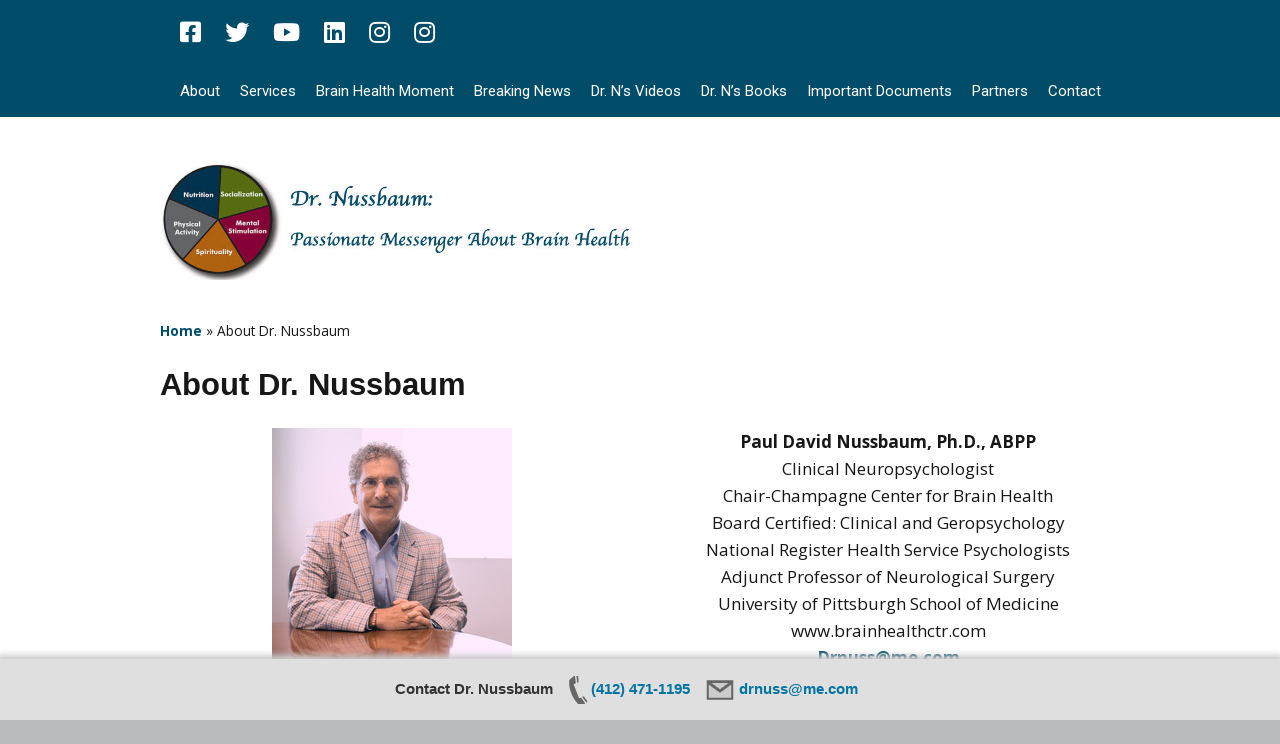

--- FILE ---
content_type: text/html; charset=UTF-8
request_url: https://brainhealthctr.com/about-2/
body_size: 11347
content:
<!DOCTYPE html>
<!--[if lte IE 9]><html class="no-js IE9 IE" lang="en-US"><![endif]-->
<!--[if gt IE 9]><!--><html class="no-js" lang="en-US"><!--<![endif]-->
	<head>
				<meta charset="UTF-8" />
	<meta name='robots' content='index, follow, max-image-preview:large, max-snippet:-1, max-video-preview:-1' />
	<style>img:is([sizes="auto" i], [sizes^="auto," i]) { contain-intrinsic-size: 3000px 1500px }</style>
				<link rel="dns-prefetch" href="//fonts.googleapis.com" />
			<script type="text/javascript">
			/* <![CDATA[ */
			document.documentElement.className = document.documentElement.className.replace(new RegExp('(^|\\s)no-js(\\s|$)'), '$1js$2');
			/* ]]> */
		</script>
	
	<!-- This site is optimized with the Yoast SEO plugin v26.7 - https://yoast.com/wordpress/plugins/seo/ -->
	<title>About Dr. Nussbaum -</title>
	<link rel="canonical" href="https://brainhealthctr.com/about-2/" />
	<meta property="og:locale" content="en_US" />
	<meta property="og:type" content="article" />
	<meta property="og:title" content="About Dr. Nussbaum -" />
	<meta property="og:description" content="About Dr. Nussbaum Paul David Nussbaum, Ph.D., ABPPClinical NeuropsychologistChair-Champagne Center for Brain HealthBoard Certified: Clinical and GeropsychologyNational Register Health Service PsychologistsAdjunct Professor of Neurological SurgeryUniversity of Pittsburgh School of Medicinewww.brainhealthctr.comDrnuss@me.com(412) 471-1195 Doctor Nussbaum is board-certified in Clinical Psychology and Geropsychology and has been recognized as a Fellow in Neuropsychology. He is a member of the &hellip;" />
	<meta property="og:url" content="https://brainhealthctr.com/about-2/" />
	<meta property="article:publisher" content="https://www.facebook.com/brainhealthlifestyle/" />
	<meta property="article:modified_time" content="2025-12-15T13:15:17+00:00" />
	<meta property="og:image" content="https://brainhealthctr.com/wp-content/uploads/2025/12/DSC00150-2.jpeg" />
	<meta property="og:image:width" content="240" />
	<meta property="og:image:height" content="242" />
	<meta property="og:image:type" content="image/jpeg" />
	<meta name="twitter:card" content="summary_large_image" />
	<meta name="twitter:site" content="@brainhealthlife" />
	<meta name="twitter:label1" content="Est. reading time" />
	<meta name="twitter:data1" content="4 minutes" />
	<script type="application/ld+json" class="yoast-schema-graph">{"@context":"https://schema.org","@graph":[{"@type":"WebPage","@id":"https://brainhealthctr.com/about-2/","url":"https://brainhealthctr.com/about-2/","name":"About Dr. Nussbaum -","isPartOf":{"@id":"https://brainhealthctr.com/#website"},"primaryImageOfPage":{"@id":"https://brainhealthctr.com/about-2/#primaryimage"},"image":{"@id":"https://brainhealthctr.com/about-2/#primaryimage"},"thumbnailUrl":"http://brainhealthctr.com/wp-content/uploads/2025/12/DSC00150-2.jpeg","datePublished":"2019-08-06T19:19:34+00:00","dateModified":"2025-12-15T13:15:17+00:00","breadcrumb":{"@id":"https://brainhealthctr.com/about-2/#breadcrumb"},"inLanguage":"en-US","potentialAction":[{"@type":"ReadAction","target":["https://brainhealthctr.com/about-2/"]}]},{"@type":"ImageObject","inLanguage":"en-US","@id":"https://brainhealthctr.com/about-2/#primaryimage","url":"https://brainhealthctr.com/wp-content/uploads/2025/12/DSC00150-2.jpeg","contentUrl":"https://brainhealthctr.com/wp-content/uploads/2025/12/DSC00150-2.jpeg","width":240,"height":242},{"@type":"BreadcrumbList","@id":"https://brainhealthctr.com/about-2/#breadcrumb","itemListElement":[{"@type":"ListItem","position":1,"name":"Home","item":"https://brainhealthctr.com/"},{"@type":"ListItem","position":2,"name":"About Dr. Nussbaum"}]},{"@type":"WebSite","@id":"https://brainhealthctr.com/#website","url":"https://brainhealthctr.com/","name":"Dr. Paul Nussbaum's Brain Health Lifestyle","description":"","publisher":{"@id":"https://brainhealthctr.com/#organization"},"potentialAction":[{"@type":"SearchAction","target":{"@type":"EntryPoint","urlTemplate":"https://brainhealthctr.com/?s={search_term_string}"},"query-input":{"@type":"PropertyValueSpecification","valueRequired":true,"valueName":"search_term_string"}}],"inLanguage":"en-US"},{"@type":"Organization","@id":"https://brainhealthctr.com/#organization","name":"Dr. Paul Nussbaum's Brain Health Lifestyle","url":"https://brainhealthctr.com/","logo":{"@type":"ImageObject","inLanguage":"en-US","@id":"https://brainhealthctr.com/#/schema/logo/image/","url":"https://secureservercdn.net/166.62.108.196/dkf.5d9.myftpupload.com/wp-content/uploads/2019/07/pie.jpg?time=1624377795","contentUrl":"https://secureservercdn.net/166.62.108.196/dkf.5d9.myftpupload.com/wp-content/uploads/2019/07/pie.jpg?time=1624377795","width":250,"height":250,"caption":"Dr. Paul Nussbaum's Brain Health Lifestyle"},"image":{"@id":"https://brainhealthctr.com/#/schema/logo/image/"},"sameAs":["https://www.facebook.com/brainhealthlifestyle/","https://x.com/brainhealthlife","https://www.instagram.com/brainhealthlifestyle/","https://www.linkedin.com/in/drpaulnussbaum","https://www.youtube.com/channel/UCYwV4AtbzRFwNh0w-YAtYEQ","https://en.wikipedia.org/wiki/Paul_Nussbaum"]}]}</script>
	<!-- / Yoast SEO plugin. -->


<link rel="alternate" type="application/rss+xml" title=" &raquo; Feed" href="https://brainhealthctr.com/feed/" />
<link rel="alternate" type="application/rss+xml" title=" &raquo; Comments Feed" href="https://brainhealthctr.com/comments/feed/" />
<script type="text/javascript">
/* <![CDATA[ */
window._wpemojiSettings = {"baseUrl":"https:\/\/s.w.org\/images\/core\/emoji\/16.0.1\/72x72\/","ext":".png","svgUrl":"https:\/\/s.w.org\/images\/core\/emoji\/16.0.1\/svg\/","svgExt":".svg","source":{"concatemoji":"https:\/\/brainhealthctr.com\/wp-includes\/js\/wp-emoji-release.min.js?ver=6.8.3"}};
/*! This file is auto-generated */
!function(s,n){var o,i,e;function c(e){try{var t={supportTests:e,timestamp:(new Date).valueOf()};sessionStorage.setItem(o,JSON.stringify(t))}catch(e){}}function p(e,t,n){e.clearRect(0,0,e.canvas.width,e.canvas.height),e.fillText(t,0,0);var t=new Uint32Array(e.getImageData(0,0,e.canvas.width,e.canvas.height).data),a=(e.clearRect(0,0,e.canvas.width,e.canvas.height),e.fillText(n,0,0),new Uint32Array(e.getImageData(0,0,e.canvas.width,e.canvas.height).data));return t.every(function(e,t){return e===a[t]})}function u(e,t){e.clearRect(0,0,e.canvas.width,e.canvas.height),e.fillText(t,0,0);for(var n=e.getImageData(16,16,1,1),a=0;a<n.data.length;a++)if(0!==n.data[a])return!1;return!0}function f(e,t,n,a){switch(t){case"flag":return n(e,"\ud83c\udff3\ufe0f\u200d\u26a7\ufe0f","\ud83c\udff3\ufe0f\u200b\u26a7\ufe0f")?!1:!n(e,"\ud83c\udde8\ud83c\uddf6","\ud83c\udde8\u200b\ud83c\uddf6")&&!n(e,"\ud83c\udff4\udb40\udc67\udb40\udc62\udb40\udc65\udb40\udc6e\udb40\udc67\udb40\udc7f","\ud83c\udff4\u200b\udb40\udc67\u200b\udb40\udc62\u200b\udb40\udc65\u200b\udb40\udc6e\u200b\udb40\udc67\u200b\udb40\udc7f");case"emoji":return!a(e,"\ud83e\udedf")}return!1}function g(e,t,n,a){var r="undefined"!=typeof WorkerGlobalScope&&self instanceof WorkerGlobalScope?new OffscreenCanvas(300,150):s.createElement("canvas"),o=r.getContext("2d",{willReadFrequently:!0}),i=(o.textBaseline="top",o.font="600 32px Arial",{});return e.forEach(function(e){i[e]=t(o,e,n,a)}),i}function t(e){var t=s.createElement("script");t.src=e,t.defer=!0,s.head.appendChild(t)}"undefined"!=typeof Promise&&(o="wpEmojiSettingsSupports",i=["flag","emoji"],n.supports={everything:!0,everythingExceptFlag:!0},e=new Promise(function(e){s.addEventListener("DOMContentLoaded",e,{once:!0})}),new Promise(function(t){var n=function(){try{var e=JSON.parse(sessionStorage.getItem(o));if("object"==typeof e&&"number"==typeof e.timestamp&&(new Date).valueOf()<e.timestamp+604800&&"object"==typeof e.supportTests)return e.supportTests}catch(e){}return null}();if(!n){if("undefined"!=typeof Worker&&"undefined"!=typeof OffscreenCanvas&&"undefined"!=typeof URL&&URL.createObjectURL&&"undefined"!=typeof Blob)try{var e="postMessage("+g.toString()+"("+[JSON.stringify(i),f.toString(),p.toString(),u.toString()].join(",")+"));",a=new Blob([e],{type:"text/javascript"}),r=new Worker(URL.createObjectURL(a),{name:"wpTestEmojiSupports"});return void(r.onmessage=function(e){c(n=e.data),r.terminate(),t(n)})}catch(e){}c(n=g(i,f,p,u))}t(n)}).then(function(e){for(var t in e)n.supports[t]=e[t],n.supports.everything=n.supports.everything&&n.supports[t],"flag"!==t&&(n.supports.everythingExceptFlag=n.supports.everythingExceptFlag&&n.supports[t]);n.supports.everythingExceptFlag=n.supports.everythingExceptFlag&&!n.supports.flag,n.DOMReady=!1,n.readyCallback=function(){n.DOMReady=!0}}).then(function(){return e}).then(function(){var e;n.supports.everything||(n.readyCallback(),(e=n.source||{}).concatemoji?t(e.concatemoji):e.wpemoji&&e.twemoji&&(t(e.twemoji),t(e.wpemoji)))}))}((window,document),window._wpemojiSettings);
/* ]]> */
</script>
<style id='wp-emoji-styles-inline-css' type='text/css'>

	img.wp-smiley, img.emoji {
		display: inline !important;
		border: none !important;
		box-shadow: none !important;
		height: 1em !important;
		width: 1em !important;
		margin: 0 0.07em !important;
		vertical-align: -0.1em !important;
		background: none !important;
		padding: 0 !important;
	}
</style>
<link rel='stylesheet' id='wp-block-library-css' href='https://brainhealthctr.com/wp-includes/css/dist/block-library/style.min.css?ver=6.8.3' type='text/css' media='all' />
<style id='classic-theme-styles-inline-css' type='text/css'>
/*! This file is auto-generated */
.wp-block-button__link{color:#fff;background-color:#32373c;border-radius:9999px;box-shadow:none;text-decoration:none;padding:calc(.667em + 2px) calc(1.333em + 2px);font-size:1.125em}.wp-block-file__button{background:#32373c;color:#fff;text-decoration:none}
</style>
<style id='document-gallery-document-gallery-block-style-inline-css' type='text/css'>
.document-gallery .document-icon{text-align:center}.document-gallery .document-icon img{border:none;margin:0 auto;max-width:100%;width:89px}.document-gallery .document-icon a{font-size:10px;line-height:12px}.document-gallery .document-icon{margin:5px 0 0}.document-gallery .document-icon .title{display:block;text-align:center}.dg-paginate-wrapper .paginate{text-align:center}.document-gallery .document-icon{box-sizing:border-box;display:inline-block;overflow:hidden;vertical-align:top;width:var(--dg-icon-width)}.document-gallery .document-icon-row{padding:0;text-align:left;width:100%}.document-gallery .descriptions.document-icon-row .document-icon{float:left;max-width:115px;padding:0 3px 0 0;width:auto}.document-gallery .descriptions.document-icon-row{margin-bottom:1em;text-align:inherit;vertical-align:middle}.document-gallery .descriptions.document-icon-row img{max-width:100%;width:65px}.document-gallery .descriptions.document-icon-row:after,.document-gallery .descriptions.document-icon-row:before{content:"";display:table}.document-gallery .descriptions.document-icon-row:after{clear:both}.document-gallery .descriptions.document-icon-row{zoom:1}

</style>
<style id='global-styles-inline-css' type='text/css'>
:root{--wp--preset--aspect-ratio--square: 1;--wp--preset--aspect-ratio--4-3: 4/3;--wp--preset--aspect-ratio--3-4: 3/4;--wp--preset--aspect-ratio--3-2: 3/2;--wp--preset--aspect-ratio--2-3: 2/3;--wp--preset--aspect-ratio--16-9: 16/9;--wp--preset--aspect-ratio--9-16: 9/16;--wp--preset--color--black: #000000;--wp--preset--color--cyan-bluish-gray: #abb8c3;--wp--preset--color--white: #ffffff;--wp--preset--color--pale-pink: #f78da7;--wp--preset--color--vivid-red: #cf2e2e;--wp--preset--color--luminous-vivid-orange: #ff6900;--wp--preset--color--luminous-vivid-amber: #fcb900;--wp--preset--color--light-green-cyan: #7bdcb5;--wp--preset--color--vivid-green-cyan: #00d084;--wp--preset--color--pale-cyan-blue: #8ed1fc;--wp--preset--color--vivid-cyan-blue: #0693e3;--wp--preset--color--vivid-purple: #9b51e0;--wp--preset--gradient--vivid-cyan-blue-to-vivid-purple: linear-gradient(135deg,rgba(6,147,227,1) 0%,rgb(155,81,224) 100%);--wp--preset--gradient--light-green-cyan-to-vivid-green-cyan: linear-gradient(135deg,rgb(122,220,180) 0%,rgb(0,208,130) 100%);--wp--preset--gradient--luminous-vivid-amber-to-luminous-vivid-orange: linear-gradient(135deg,rgba(252,185,0,1) 0%,rgba(255,105,0,1) 100%);--wp--preset--gradient--luminous-vivid-orange-to-vivid-red: linear-gradient(135deg,rgba(255,105,0,1) 0%,rgb(207,46,46) 100%);--wp--preset--gradient--very-light-gray-to-cyan-bluish-gray: linear-gradient(135deg,rgb(238,238,238) 0%,rgb(169,184,195) 100%);--wp--preset--gradient--cool-to-warm-spectrum: linear-gradient(135deg,rgb(74,234,220) 0%,rgb(151,120,209) 20%,rgb(207,42,186) 40%,rgb(238,44,130) 60%,rgb(251,105,98) 80%,rgb(254,248,76) 100%);--wp--preset--gradient--blush-light-purple: linear-gradient(135deg,rgb(255,206,236) 0%,rgb(152,150,240) 100%);--wp--preset--gradient--blush-bordeaux: linear-gradient(135deg,rgb(254,205,165) 0%,rgb(254,45,45) 50%,rgb(107,0,62) 100%);--wp--preset--gradient--luminous-dusk: linear-gradient(135deg,rgb(255,203,112) 0%,rgb(199,81,192) 50%,rgb(65,88,208) 100%);--wp--preset--gradient--pale-ocean: linear-gradient(135deg,rgb(255,245,203) 0%,rgb(182,227,212) 50%,rgb(51,167,181) 100%);--wp--preset--gradient--electric-grass: linear-gradient(135deg,rgb(202,248,128) 0%,rgb(113,206,126) 100%);--wp--preset--gradient--midnight: linear-gradient(135deg,rgb(2,3,129) 0%,rgb(40,116,252) 100%);--wp--preset--font-size--small: 13px;--wp--preset--font-size--medium: 20px;--wp--preset--font-size--large: 36px;--wp--preset--font-size--x-large: 42px;--wp--preset--spacing--20: 0.44rem;--wp--preset--spacing--30: 0.67rem;--wp--preset--spacing--40: 1rem;--wp--preset--spacing--50: 1.5rem;--wp--preset--spacing--60: 2.25rem;--wp--preset--spacing--70: 3.38rem;--wp--preset--spacing--80: 5.06rem;--wp--preset--shadow--natural: 6px 6px 9px rgba(0, 0, 0, 0.2);--wp--preset--shadow--deep: 12px 12px 50px rgba(0, 0, 0, 0.4);--wp--preset--shadow--sharp: 6px 6px 0px rgba(0, 0, 0, 0.2);--wp--preset--shadow--outlined: 6px 6px 0px -3px rgba(255, 255, 255, 1), 6px 6px rgba(0, 0, 0, 1);--wp--preset--shadow--crisp: 6px 6px 0px rgba(0, 0, 0, 1);}:where(.is-layout-flex){gap: 0.5em;}:where(.is-layout-grid){gap: 0.5em;}body .is-layout-flex{display: flex;}.is-layout-flex{flex-wrap: wrap;align-items: center;}.is-layout-flex > :is(*, div){margin: 0;}body .is-layout-grid{display: grid;}.is-layout-grid > :is(*, div){margin: 0;}:where(.wp-block-columns.is-layout-flex){gap: 2em;}:where(.wp-block-columns.is-layout-grid){gap: 2em;}:where(.wp-block-post-template.is-layout-flex){gap: 1.25em;}:where(.wp-block-post-template.is-layout-grid){gap: 1.25em;}.has-black-color{color: var(--wp--preset--color--black) !important;}.has-cyan-bluish-gray-color{color: var(--wp--preset--color--cyan-bluish-gray) !important;}.has-white-color{color: var(--wp--preset--color--white) !important;}.has-pale-pink-color{color: var(--wp--preset--color--pale-pink) !important;}.has-vivid-red-color{color: var(--wp--preset--color--vivid-red) !important;}.has-luminous-vivid-orange-color{color: var(--wp--preset--color--luminous-vivid-orange) !important;}.has-luminous-vivid-amber-color{color: var(--wp--preset--color--luminous-vivid-amber) !important;}.has-light-green-cyan-color{color: var(--wp--preset--color--light-green-cyan) !important;}.has-vivid-green-cyan-color{color: var(--wp--preset--color--vivid-green-cyan) !important;}.has-pale-cyan-blue-color{color: var(--wp--preset--color--pale-cyan-blue) !important;}.has-vivid-cyan-blue-color{color: var(--wp--preset--color--vivid-cyan-blue) !important;}.has-vivid-purple-color{color: var(--wp--preset--color--vivid-purple) !important;}.has-black-background-color{background-color: var(--wp--preset--color--black) !important;}.has-cyan-bluish-gray-background-color{background-color: var(--wp--preset--color--cyan-bluish-gray) !important;}.has-white-background-color{background-color: var(--wp--preset--color--white) !important;}.has-pale-pink-background-color{background-color: var(--wp--preset--color--pale-pink) !important;}.has-vivid-red-background-color{background-color: var(--wp--preset--color--vivid-red) !important;}.has-luminous-vivid-orange-background-color{background-color: var(--wp--preset--color--luminous-vivid-orange) !important;}.has-luminous-vivid-amber-background-color{background-color: var(--wp--preset--color--luminous-vivid-amber) !important;}.has-light-green-cyan-background-color{background-color: var(--wp--preset--color--light-green-cyan) !important;}.has-vivid-green-cyan-background-color{background-color: var(--wp--preset--color--vivid-green-cyan) !important;}.has-pale-cyan-blue-background-color{background-color: var(--wp--preset--color--pale-cyan-blue) !important;}.has-vivid-cyan-blue-background-color{background-color: var(--wp--preset--color--vivid-cyan-blue) !important;}.has-vivid-purple-background-color{background-color: var(--wp--preset--color--vivid-purple) !important;}.has-black-border-color{border-color: var(--wp--preset--color--black) !important;}.has-cyan-bluish-gray-border-color{border-color: var(--wp--preset--color--cyan-bluish-gray) !important;}.has-white-border-color{border-color: var(--wp--preset--color--white) !important;}.has-pale-pink-border-color{border-color: var(--wp--preset--color--pale-pink) !important;}.has-vivid-red-border-color{border-color: var(--wp--preset--color--vivid-red) !important;}.has-luminous-vivid-orange-border-color{border-color: var(--wp--preset--color--luminous-vivid-orange) !important;}.has-luminous-vivid-amber-border-color{border-color: var(--wp--preset--color--luminous-vivid-amber) !important;}.has-light-green-cyan-border-color{border-color: var(--wp--preset--color--light-green-cyan) !important;}.has-vivid-green-cyan-border-color{border-color: var(--wp--preset--color--vivid-green-cyan) !important;}.has-pale-cyan-blue-border-color{border-color: var(--wp--preset--color--pale-cyan-blue) !important;}.has-vivid-cyan-blue-border-color{border-color: var(--wp--preset--color--vivid-cyan-blue) !important;}.has-vivid-purple-border-color{border-color: var(--wp--preset--color--vivid-purple) !important;}.has-vivid-cyan-blue-to-vivid-purple-gradient-background{background: var(--wp--preset--gradient--vivid-cyan-blue-to-vivid-purple) !important;}.has-light-green-cyan-to-vivid-green-cyan-gradient-background{background: var(--wp--preset--gradient--light-green-cyan-to-vivid-green-cyan) !important;}.has-luminous-vivid-amber-to-luminous-vivid-orange-gradient-background{background: var(--wp--preset--gradient--luminous-vivid-amber-to-luminous-vivid-orange) !important;}.has-luminous-vivid-orange-to-vivid-red-gradient-background{background: var(--wp--preset--gradient--luminous-vivid-orange-to-vivid-red) !important;}.has-very-light-gray-to-cyan-bluish-gray-gradient-background{background: var(--wp--preset--gradient--very-light-gray-to-cyan-bluish-gray) !important;}.has-cool-to-warm-spectrum-gradient-background{background: var(--wp--preset--gradient--cool-to-warm-spectrum) !important;}.has-blush-light-purple-gradient-background{background: var(--wp--preset--gradient--blush-light-purple) !important;}.has-blush-bordeaux-gradient-background{background: var(--wp--preset--gradient--blush-bordeaux) !important;}.has-luminous-dusk-gradient-background{background: var(--wp--preset--gradient--luminous-dusk) !important;}.has-pale-ocean-gradient-background{background: var(--wp--preset--gradient--pale-ocean) !important;}.has-electric-grass-gradient-background{background: var(--wp--preset--gradient--electric-grass) !important;}.has-midnight-gradient-background{background: var(--wp--preset--gradient--midnight) !important;}.has-small-font-size{font-size: var(--wp--preset--font-size--small) !important;}.has-medium-font-size{font-size: var(--wp--preset--font-size--medium) !important;}.has-large-font-size{font-size: var(--wp--preset--font-size--large) !important;}.has-x-large-font-size{font-size: var(--wp--preset--font-size--x-large) !important;}
:where(.wp-block-post-template.is-layout-flex){gap: 1.25em;}:where(.wp-block-post-template.is-layout-grid){gap: 1.25em;}
:where(.wp-block-columns.is-layout-flex){gap: 2em;}:where(.wp-block-columns.is-layout-grid){gap: 2em;}
:root :where(.wp-block-pullquote){font-size: 1.5em;line-height: 1.6;}
</style>
<link rel='stylesheet' id='document-gallery-css' href='https://brainhealthctr.com/wp-content/plugins/document-gallery/src/assets/css/style.min.css?ver=5.1.0' type='text/css' media='all' />
<link rel='stylesheet' id='wp-components-css' href='https://brainhealthctr.com/wp-includes/css/dist/components/style.min.css?ver=6.8.3' type='text/css' media='all' />
<link rel='stylesheet' id='godaddy-styles-css' href='https://brainhealthctr.com/wp-content/mu-plugins/vendor/wpex/godaddy-launch/includes/Dependencies/GoDaddy/Styles/build/latest.css?ver=2.0.2' type='text/css' media='all' />
<link rel='stylesheet' id='make-google-font-css' href='//fonts.googleapis.com/css?family=Open+Sans%3Aregular%2Citalic%2C700%7CRoboto%3Aregular%2Citalic%2C700&#038;ver=1.10.9#038;subset=latin' type='text/css' media='all' />
<link rel='stylesheet' id='font-awesome-css' href='https://brainhealthctr.com/wp-content/themes/make/css/libs/font-awesome/css/font-awesome.min.css?ver=5.15.2' type='text/css' media='all' />
<link rel='stylesheet' id='make-main-css' href='https://brainhealthctr.com/wp-content/themes/make/style.css?ver=1.10.9' type='text/css' media='all' />
<link rel='stylesheet' id='make-print-css' href='https://brainhealthctr.com/wp-content/themes/make/css/print.css?ver=1.10.9' type='text/css' media='print' />
		<script type="text/javascript">
			ajaxurl = typeof(ajaxurl) !== 'string' ? 'https://brainhealthctr.com/wp-admin/admin-ajax.php' : ajaxurl;
		</script>
		<script type="text/javascript" src="https://brainhealthctr.com/wp-includes/js/jquery/jquery.min.js?ver=3.7.1" id="jquery-core-js"></script>
<script type="text/javascript" src="https://brainhealthctr.com/wp-includes/js/jquery/jquery-migrate.min.js?ver=3.4.1" id="jquery-migrate-js"></script>
<link rel="https://api.w.org/" href="https://brainhealthctr.com/wp-json/" /><link rel="alternate" title="JSON" type="application/json" href="https://brainhealthctr.com/wp-json/wp/v2/pages/196" /><link rel="EditURI" type="application/rsd+xml" title="RSD" href="https://brainhealthctr.com/xmlrpc.php?rsd" />
<meta name="generator" content="WordPress 6.8.3" />
<link rel='shortlink' href='https://brainhealthctr.com/?p=196' />
<link rel="alternate" title="oEmbed (JSON)" type="application/json+oembed" href="https://brainhealthctr.com/wp-json/oembed/1.0/embed?url=https%3A%2F%2Fbrainhealthctr.com%2Fabout-2%2F" />
<link rel="alternate" title="oEmbed (XML)" type="text/xml+oembed" href="https://brainhealthctr.com/wp-json/oembed/1.0/embed?url=https%3A%2F%2Fbrainhealthctr.com%2Fabout-2%2F&#038;format=xml" />
<style media="screen" type="text/css">
#scb-wrapper ul,#scb-wrapper li,#scb-wrapper a, #scb-wrapper a span {display:inline;margin:0;padding:0;font-family:sans-serif;font-size:0.96em;line-height:1;} #scb-wrapper ul:after,#scb-wrapper li:after {display:inline;} #scb-wrapper li {margin:0 .5em;} #scb-wrapper img {display:inline;vertical-align:middle;margin:0;padding:0;border:0 none;width:30px;height:30px;} #scb-wrapper .scb-email {padding-right:1em;} #scb-wrapper .scb-email a span, #scb-wrapper .scb-sms a span, #scb-wrapper .scb-whatsapp a span, #scb-wrapper .scb-wechat a span, #scb-wrapper .scb-messenger a span, #scb-wrapper .scb-telegram a span {margin: 0 .3em;} #scb-wrapper li a span {white-space:nowrap;}
#scb-wrapper.scb-fixed {position:fixed;bottom:0;left:0;z-index:2147483647;width:100%;}
@media screen and (max-width:768px) {#scb-wrapper .scb-phone span,#scb-wrapper .scb-fax span,#scb-wrapper .scb-cellphone span,#scb-wrapper .scb-sms span,#scb-wrapper .scb-email span {display:none;}}
@media screen and (max-width:480px) {#scb-wrapper #scb-directs {margin-bottom:.5em;} #scb-wrapper ul {display:block;}}
@media screen and (min-width: 640px) { body { padding-bottom: 35px !important; } }
#scb-wrapper { padding: 15px 15px; background-color: rgba( 223, 223, 223, 1.000 ); color: #333333; text-align: center; box-shadow: 0 -1px 6px 3px #ccc; } 
#scb-wrapper h2 { display: inline; margin: 0; padding: 0; font: normal normal bold 15px/1 sans-serif;  color: #333333; }
#scb-wrapper h2::before, h2::after { display: none; }
@media screen and (max-width: 768px) { #scb-wrapper h2 { display: none; } }
#scb-wrapper a { color: #0074A2; } 
#scb-wrapper h2, #scb-wrapper ul, #scb-wrapper li, #scb-wrapper a, #scb-wrapper a span { font-size: 15px; } 
</style>
<style media="print" type="text/css">#scb-wrapper { display:none; }</style>		<meta name="viewport" content="width=device-width, initial-scale=1" />
	<style type="text/css">.recentcomments a{display:inline !important;padding:0 !important;margin:0 !important;}</style>
<!-- Begin Make Inline CSS -->
<style type="text/css">
h1:not(.site-title),.font-header,.entry-title{font-size:40px;font-size:4rem;}h3,.builder-text-content .widget-title{font-size:31px;font-size:3.1rem;}.site-navigation .menu li a,.font-nav,.site-navigation .menu-toggle{font-size:10px;font-size:1rem;}.site-navigation .menu li a:hover,.site-navigation .menu li a:focus{text-decoration:underline;color:#bababa;}.site-navigation .menu li.current_page_item > a,.site-navigation .menu .children li.current_page_item > a,.site-navigation .menu li.current-menu-item > a,.site-navigation .menu .sub-menu li.current-menu-item > a{font-weight:bold;}.header-bar,.header-text,.header-bar .search-form input,.header-bar .menu a,.header-navigation .mobile-menu ul.menu li a{font-family:"Roboto","Helvetica Neue",Helvetica,Arial,sans-serif;font-size:15px;font-size:1.5rem;}.header-bar a:hover,.header-text a:hover,.header-bar .menu a:hover,.header-bar a:focus,.header-text a:focus,.header-bar .menu a:focus{text-decoration:underline;}.header-social-links li a{font-size:28px;font-size:2.8rem;}.footer-social-links{font-size:42px;font-size:4.2rem;}.color-primary-text,a,.entry-author-byline a.vcard,.entry-footer a:hover,.comment-form .required,ul.ttfmake-list-dot li:before,ol.ttfmake-list-dot li:before,.entry-comment-count a:hover,.comment-count-icon a:hover{color:#014c69;}.color-primary-background,.ttfmake-button.color-primary-background{background-color:#014c69;}.color-primary-border{border-color:#014c69;}.site-navigation .menu li a{color:#ffffff;}.header-bar a:hover,.header-bar a:focus,.header-bar .menu li a:hover,.header-bar .menu li a:focus{color:#c6c6c6;}.header-bar,.header-bar .search-form input,.header-social-links li:first-of-type,.header-social-links li a{border-color:rgba(255, 255, 255, 1);}.header-bar{background-color:rgba(1, 76, 105, 1);}.site-footer,.site-footer .social-links a{color:#ffffff;}.site-footer{background-color:rgba(1, 76, 105, 1);}.site-content{padding-top:0;padding-bottom:0;}div.custom-logo{background-image:url("https://brainhealthctr.com/wp-content/uploads/2019/08/cropped-homelogo-1.jpg");width:877px;}div.custom-logo a{padding-bottom:24.629418472064%;}
@media screen and (min-width: 800px){.site-navigation .menu .page_item_has_children a:after,.site-navigation .menu .menu-item-has-children a:after{top:-1px;font-size:7px;font-size:0.7rem;}.site-navigation .menu .sub-menu li a,.site-navigation .menu .children li a{font-family:"Open Sans","Helvetica Neue",Helvetica,Arial,sans-serif;font-size:13px;font-size:1.3rem;font-weight:normal;font-style:normal;text-transform:none;line-height:1.4;letter-spacing:0px;word-spacing:0px;}.site-navigation .menu .sub-menu li a:hover,.site-navigation .menu .children li a:hover,.site-navigation .menu .sub-menu li a:focus,.site-navigation .menu .children li a:focus{text-decoration:underline;}.site-navigation .menu .children .page_item_has_children a:after,.site-navigation .menu .sub-menu .menu-item-has-children a:after{font-size:9px;font-size:0.9rem;}.site-navigation .menu li.current_page_item > a,.site-navigation .menu .children li.current_page_item > a,.site-navigation .menu li.current_page_ancestor > a,.site-navigation .menu li.current-menu-item > a,.site-navigation .menu .sub-menu li.current-menu-item > a,.site-navigation .menu li.current-menu-ancestor > a{font-weight:bold;}.site-navigation ul.menu ul a:hover,.site-navigation ul.menu ul a:focus,.site-navigation .menu ul ul a:hover,.site-navigation .menu ul ul a:focus{background-color:#014c69;color:#ffffff;}.site-navigation .page_item_has_children a:after,.site-navigation .menu-item-has-children a:after{color:#ffffff;}.site-navigation .menu .sub-menu a,.site-navigation .menu .children a{border-bottom-color:#ffffff;}.site-navigation .menu li.current_page_item,.site-navigation .menu .children li.current_page_item,.site-navigation .menu li.current_page_ancestor,.site-navigation .menu li.current-menu-item,.site-navigation .menu .sub-menu li.current-menu-item,.site-navigation .menu li.current-menu-ancestor{background-color:rgba(, 0.3);}}
@media screen and (min-width: 1100px){.header-social-links li a{font-size:24px;font-size:2.4rem;}.footer-social-links{font-size:36px;font-size:3.6rem;}}
@media screen and (max-width: 800px){.site-navigation .menu-toggle{background-color:rgba(1, 76, 105);}}
</style>
<!-- End Make Inline CSS -->
<link rel="icon" href="https://brainhealthctr.com/wp-content/uploads/2019/07/cropped-pie-5-32x32.jpg" sizes="32x32" />
<link rel="icon" href="https://brainhealthctr.com/wp-content/uploads/2019/07/cropped-pie-5-192x192.jpg" sizes="192x192" />
<link rel="apple-touch-icon" href="https://brainhealthctr.com/wp-content/uploads/2019/07/cropped-pie-5-180x180.jpg" />
<meta name="msapplication-TileImage" content="https://brainhealthctr.com/wp-content/uploads/2019/07/cropped-pie-5-270x270.jpg" />
		<style type="text/css" id="wp-custom-css">
			.site-info { display: none; }
.header-bar {
  display: flex;
  align-items: center;
  justify-content: center;
}		</style>
			</head>

	<body class="wp-singular page-template page-template-template-builder page-template-template-builder-php page page-id-196 wp-custom-logo wp-theme-make view-page full-width header-bar-flipped no-sidebar builder-enabled">
				<div id="site-wrapper" class="site-wrapper">
			<a class="skip-link screen-reader-text" href="#site-content">Skip to content</a>

			
<header id="site-header" class="site-header header-layout-1 no-site-title no-site-tagline" role="banner">
		<div class="header-bar right-content">
		<div class="container">
								<div class="header-social-links">
			<ul class="social-customizer social-links">
				<li class="make-social-icon">
					<a href="https://www.facebook.com/brainhealthlife">
						<i class="fab fa-facebook-square" aria-hidden="true"></i>
						<span class="screen-reader-text">Facebook</span>
					</a>
				</li>
							<li class="make-social-icon">
					<a href="https://twitter.com/brainhealthlife">
						<i class="fab fa-twitter" aria-hidden="true"></i>
						<span class="screen-reader-text">Twitter</span>
					</a>
				</li>
							<li class="make-social-icon">
					<a href="https://www.youtube.com/channel/UCYwV4AtbzRFwNh0w-YAtYEQ">
						<i class="fab fa-youtube" aria-hidden="true"></i>
						<span class="screen-reader-text">YouTube</span>
					</a>
				</li>
							<li class="make-social-icon">
					<a href="https://www.linkedin.com/in/drpaulnussbaum">
						<i class="fab fa-linkedin" aria-hidden="true"></i>
						<span class="screen-reader-text">LinkedIn</span>
					</a>
				</li>
							<li class="make-social-icon">
					<a href="https://www.instagram.com/brainhealthlifestyle/">
						<i class="fab fa-instagram" aria-hidden="true"></i>
						<span class="screen-reader-text">Instagram</span>
					</a>
				</li>
							<li class="make-social-icon">
					<a href="https://www.instagram.com/Drnussy/">
						<i class="fab fa-instagram" aria-hidden="true"></i>
						<span class="screen-reader-text">Instagram</span>
					</a>
				</li>
			</ul>
			</div>
				
			
    <nav class="header-navigation" role="navigation">
                    <button class="menu-toggle">Menu</button>
                <div class="header-bar-menu mobile-menu"><ul id="menu-navigation" class="menu"><li id="menu-item-608" class="menu-item menu-item-type-post_type menu-item-object-page current-menu-item page_item page-item-196 current_page_item menu-item-608"><a href="https://brainhealthctr.com/about-2/" aria-current="page">About</a></li>
<li id="menu-item-609" class="menu-item menu-item-type-post_type menu-item-object-page menu-item-609"><a href="https://brainhealthctr.com/drnussbaumservices/">Services</a></li>
<li id="menu-item-780" class="menu-item menu-item-type-post_type menu-item-object-page menu-item-780"><a href="https://brainhealthctr.com/brain-health-moment/">Brain Health Moment</a></li>
<li id="menu-item-614" class="menu-item menu-item-type-post_type menu-item-object-page menu-item-614"><a href="https://brainhealthctr.com/breaking-news/">Breaking News</a></li>
<li id="menu-item-618" class="menu-item menu-item-type-post_type menu-item-object-page menu-item-618"><a href="https://brainhealthctr.com/videos/">Dr. N’s Videos</a></li>
<li id="menu-item-635" class="menu-item menu-item-type-post_type menu-item-object-page menu-item-635"><a href="https://brainhealthctr.com/brain-health-store/">Dr. N&#8217;s Books</a></li>
<li id="menu-item-615" class="menu-item menu-item-type-post_type menu-item-object-page menu-item-615"><a href="https://brainhealthctr.com/important-documents/">Important Documents</a></li>
<li id="menu-item-616" class="menu-item menu-item-type-post_type menu-item-object-page menu-item-616"><a href="https://brainhealthctr.com/brainhealthpartners/">Partners</a></li>
<li id="menu-item-617" class="menu-item menu-item-type-post_type menu-item-object-page menu-item-617"><a href="https://brainhealthctr.com/contactdrnussbaum/">Contact</a></li>
</ul></div>    </nav>
		</div>
	</div>
		<div class="site-header-main">
		<div class="container">
			<div class="site-branding">
									<a href="https://brainhealthctr.com/" class="custom-logo-link" rel="home"><img width="877" height="216" src="https://brainhealthctr.com/wp-content/uploads/2019/08/cropped-homelogo-1.jpg" class="custom-logo" alt="" decoding="async" fetchpriority="high" srcset="https://brainhealthctr.com/wp-content/uploads/2019/08/cropped-homelogo-1.jpg 877w, https://brainhealthctr.com/wp-content/uploads/2019/08/cropped-homelogo-1-300x74.jpg 300w, https://brainhealthctr.com/wp-content/uploads/2019/08/cropped-homelogo-1-768x189.jpg 768w" sizes="(max-width: 877px) 100vw, 877px" /></a>															</div>

			
<nav id="site-navigation" class="site-navigation" role="navigation">
		</nav>		</div>
	</div>
</header>
			<div id="site-content" class="site-content">
				<div class="container">
<main id="site-main" class="site-main" role="main">

			
<article id="post-196" class="post-196 page type-page status-publish hentry">
		<header class="entry-header">
		<p class="yoast-seo-breadcrumb"><span><span><a href="https://brainhealthctr.com/">Home</a></span> » <span class="breadcrumb_last" aria-current="page">About Dr. Nussbaum</span></span></p><div class="entry-meta">

</div>
<div class="entry-meta">
</div>	</header>
	
	<div class="entry-content">
				
<section id="builder-section-text_26" class="builder-section-first builder-section builder-section-text builder-section-next-text builder-text-columns-2" style="background-size: cover; background-repeat: no-repeat;background-position: center center;">

	    <h3 class="builder-text-section-title">
        About Dr. Nussbaum    </h3>
    
    <div class="builder-section-content">
        			<div class="builder-text-row">

							<div class="builder-text-column builder-text-column-1" id="builder-section-text_26-column-1">
					<div class="builder-text-content">
						<p><img decoding="async" class="aligncenter size-full wp-image-1123" src="http://brainhealthctr.com/wp-content/uploads/2025/12/DSC00150-2.jpeg" alt="" width="240" height="242" srcset="https://brainhealthctr.com/wp-content/uploads/2025/12/DSC00150-2.jpeg 240w, https://brainhealthctr.com/wp-content/uploads/2025/12/DSC00150-2-150x150.jpeg 150w" sizes="(max-width: 240px) 100vw, 240px" /></p>
					</div>
	            </div>
							<div class="builder-text-column builder-text-column-2" id="builder-section-text_26-column-2">
					<div class="builder-text-content">
						<p class="p1" style="text-align: center;"><strong>Paul David Nussbaum, Ph.D., ABPP</strong><br />Clinical Neuropsychologist<br />Chair-Champagne Center for Brain Health<br />Board Certified: Clinical and Geropsychology<br />National Register Health Service Psychologists<br />Adjunct Professor of Neurological Surgery<br />University of Pittsburgh School of Medicine<br />www.brainhealthctr.com<br /><a href="mailto:Drnuss@me.com">Drnuss@me.com</a><br />(412) 471-1195</p>
					</div>
	            </div>
			
			</div>
    	    </div>

    
</section>

<section id="builder-section-text_458" class="builder-section-prev-text builder-section builder-section-text builder-section-next-text builder-text-columns-1" style="background-size: cover; background-repeat: no-repeat;background-position: center center;">

	
    <div class="builder-section-content">
        			<div class="builder-text-row">

							<div class="builder-text-column builder-text-column-1" id="builder-section-text_458-column-1">
					<div class="builder-text-content">
						<p>Doctor Nussbaum is board-certified in Clinical Psychology and Geropsychology and has been recognized as a Fellow in Neuropsychology. He is a member of the National Health Register for Psychologists and a Fellow of the National Academy of Neuropsychology and American Academy of Clinical Psychology. Having earned Phi-Beta Kappa and his Doctorate in clinical psychology from the University of Arizona in 1991, Dr. Nussbaum completed his internship and Post-Doctoral Fellowship at Western Psychiatric Institute and Clinic, University of Pittsburgh School of Medicine. He is an Adjunct Professor in Neurological Surgery at the University of Pittsburgh School of Medicine.</p>
<p class="p1">Dr. Nussbaum serves as Chair of the Champagne Center for Brain Health in southwest Florida and Directs the Memory Assessment Center for MDR-Your Brain Health Matters. He maintains an active forensic practice in PA and FL where he conducts independent medical examinations, record reviews, and case management for those suffering neurological and neurobehavioral disorders. He<b> </b>has over 30 years’ experience in the care of adults and older persons suffering dementia, head injury, and many neuropsychiatric disorders. An expert in neuroanatomy and human behavior, he has published many peer- reviewed articles, books, and chapters within the scientific community. He also serves on the editorial boards for several scientific and clinical journals.</p>
<p class="p1">Doctor Nussbaum also educates the public on the basics of the human brain and how to keep the brain healthy over the entire lifespan.<b> </b>His Brain Health Lifestyle® has been shared with the public, organizations and businesses across diverse sectors, he consults with many companies across the world, and he provides Keynote presentations internationally.</p>
<p class="p1">He has presented his views on brain health at the United Nations, National Press Club, Mensa, Sirius Radio, and CSPAN. His keynote presentations are both informative and fun and he is often interviewed by the local and national press/media.</p>
<p class="p1">Dr. Nussbaum serves as the “face of brain health” to many companies and organizations, as he bridges neuroscience to the public. This includes his role as Executive Vice President and Chief Clinical Officer RC21X, technology that measures human</p>
<p>Dr. Nussbaum maintains an active forensic practice in PA and FL where he conducts independent medical examinations, record reviews, and case management for those suffering neurological and neurobehavioral disorders. Dr. Nussbaum also directs a Memory Assessment Center in SW Florida He has over 30 years’ experience in the care of adults and older persons suffering dementia, head injury, and many neuropsychiatric disorders. An expert in neuroanatomy and human behavior, he has published many peer reviewed articles, books, and chapters within the scientific community. He also serves on the editorial boards for several scientific and clinical journals.</p>
<p>Doctor Nussbaum also educates the public on the basics of the human brain and how to keep the brain healthy over the entire lifespan. His Brain Health Lifestyle® has been shared with the public, organizations and businesses across diverse sectors, he consults with many companies across the world, and he provides Keynote presentations internationally.</p>
<p>He has presented his views on brain health at the United Nations, National Press Club, Mensa, Sirius Radio, and CSPAN. His keynote presentations are both informative and fun and he is often interviewed by the local and national press/media.</p>
<p>Dr. Nussbaum serves as the “face of brain health” to many companies and organizations, as he bridges neuroscience to the public. This includes his role as Executive Vice President and Chief Clinical Officer RC21X, technology that measures human performance for persons across the lifespan.</p>
<p><strong>For more information about Brain health or Dr. Nussbaum, visit his website (www.brainhealthctr.com) or call (412) 471-1195.</strong></p>
<p class="arial"> </p>
					</div>
	            </div>
			
			</div>
    				<div class="builder-text-row">

							<div class="builder-text-column builder-text-column-2" id="builder-section-text_458-column-1">
					<div class="builder-text-content">
						<p style="text-align: center;"><a href="http://brainhealthctr.com/wp-content/uploads/2021/11/CV2021.pdf" data-wplink-edit="true"><strong>Curriculum Vitae and Executive Portfolio</strong></a></p>
					</div>
	            </div>
			
			</div>
    	    </div>

    
</section>

<section id="builder-section-text_76" class="builder-section-prev-text builder-section builder-section-text builder-section-last builder-text-columns-3" style="background-size: cover; background-repeat: no-repeat;background-position: center center;">

	
    <div class="builder-section-content">
        			<div class="builder-text-row">

							<div class="builder-text-column builder-text-column-1" id="builder-section-text_76-column-1">
					<div class="builder-text-content">
						<p><img decoding="async" class="aligncenter size-full wp-image-702" src="http://brainhealthctr.com/wp-content/uploads/2021/06/IMG_4650.jpg" alt="" width="480" height="640" srcset="https://brainhealthctr.com/wp-content/uploads/2021/06/IMG_4650.jpg 480w, https://brainhealthctr.com/wp-content/uploads/2021/06/IMG_4650-225x300.jpg 225w" sizes="(max-width: 480px) 100vw, 480px" /></p>
					</div>
	            </div>
							<div class="builder-text-column builder-text-column-2" id="builder-section-text_76-column-2">
					<div class="builder-text-content">
						<p><img decoding="async" class="aligncenter size-full wp-image-703" src="http://brainhealthctr.com/wp-content/uploads/2021/06/IMG_5190.jpg" alt="" width="480" height="640" srcset="https://brainhealthctr.com/wp-content/uploads/2021/06/IMG_5190.jpg 480w, https://brainhealthctr.com/wp-content/uploads/2021/06/IMG_5190-225x300.jpg 225w" sizes="(max-width: 480px) 100vw, 480px" /></p>
					</div>
	            </div>
							<div class="builder-text-column builder-text-column-3" id="builder-section-text_76-column-3">
					<div class="builder-text-content">
						<p><img loading="lazy" decoding="async" class="aligncenter size-full wp-image-704" src="http://brainhealthctr.com/wp-content/uploads/2021/06/IMG_5191.jpg" alt="" width="480" height="640" srcset="https://brainhealthctr.com/wp-content/uploads/2021/06/IMG_5191.jpg 480w, https://brainhealthctr.com/wp-content/uploads/2021/06/IMG_5191-225x300.jpg 225w" sizes="auto, (max-width: 480px) 100vw, 480px" /></p>
					</div>
	            </div>
			
			</div>
    	    </div>

    
</section>
			</div>

		<footer class="entry-footer">
		<div class="entry-meta">

</div>	</footer>
	</article>
		
	
</main>


				</div>
			</div>

			
<footer id="site-footer" class="site-footer footer-layout-2" role="contentinfo">
	<div class="container">
				<div class="footer-widget-container columns-4">
			<section id="footer-1" class="widget-area footer-1 active" role="complementary">
	<aside id="text-9" class="widget widget_text">			<div class="textwidget"><p><strong><span class="style3">Paul David Nussbaum, Ph.D., ABPP</span><br />
<span class="style4">Board Certified: Clinical and Geropsychology</span></strong></p>
<p>drnuss@me.com<br />
(412) 471-1195<br />
www.brainhealthctr.com</p>
</div>
		</aside></section><section id="footer-2" class="widget-area footer-2 active" role="complementary">
	<aside id="media_image-4" class="widget widget_media_image"><a href="http://brainhealthctr.com/temp/about-2/"><img width="200" height="94" src="https://brainhealthctr.com/wp-content/uploads/2019/08/about-2.jpg" class="image wp-image-303 aligncenter attachment-full size-full" alt="" style="max-width: 100%; height: auto;" decoding="async" loading="lazy" /></a></aside></section><section id="footer-3" class="widget-area footer-3 active" role="complementary">
	<aside id="media_image-3" class="widget widget_media_image"><a href="http://brainhealthctr.com/wp-content/uploads/2025/12/CV2025.pdf"><img width="200" height="94" src="https://brainhealthctr.com/wp-content/uploads/2019/08/cv-1.jpg" class="image wp-image-295 aligncenter attachment-full size-full" alt="" style="max-width: 100%; height: auto;" decoding="async" loading="lazy" /></a></aside></section><section id="footer-4" class="widget-area footer-4 active" role="complementary">
	<aside id="custom_html-4" class="widget_text widget widget_custom_html"><div class="textwidget custom-html-widget"><center><script src="//t1.extreme-dm.com/f.js" id="eXF-brainhea-0" async defer></script></center></div></aside></section>		</div>
		
		
<div class="site-info">
	
		<div class="footer-credit">
		Built with <a class="theme-name" href="https://thethemefoundry.com/make/" target="_blank">Make</a>. Your friendly WordPress page builder theme.	</div>
	</div>

				<div class="footer-social-links">
			<ul class="social-customizer social-links">
				<li class="make-social-icon">
					<a href="https://www.facebook.com/brainhealthlife">
						<i class="fab fa-facebook-square" aria-hidden="true"></i>
						<span class="screen-reader-text">Facebook</span>
					</a>
				</li>
							<li class="make-social-icon">
					<a href="https://twitter.com/brainhealthlife">
						<i class="fab fa-twitter" aria-hidden="true"></i>
						<span class="screen-reader-text">Twitter</span>
					</a>
				</li>
							<li class="make-social-icon">
					<a href="https://www.youtube.com/channel/UCYwV4AtbzRFwNh0w-YAtYEQ">
						<i class="fab fa-youtube" aria-hidden="true"></i>
						<span class="screen-reader-text">YouTube</span>
					</a>
				</li>
							<li class="make-social-icon">
					<a href="https://www.linkedin.com/in/drpaulnussbaum">
						<i class="fab fa-linkedin" aria-hidden="true"></i>
						<span class="screen-reader-text">LinkedIn</span>
					</a>
				</li>
							<li class="make-social-icon">
					<a href="https://www.instagram.com/brainhealthlifestyle/">
						<i class="fab fa-instagram" aria-hidden="true"></i>
						<span class="screen-reader-text">Instagram</span>
					</a>
				</li>
							<li class="make-social-icon">
					<a href="https://www.instagram.com/Drnussy/">
						<i class="fab fa-instagram" aria-hidden="true"></i>
						<span class="screen-reader-text">Instagram</span>
					</a>
				</li>
			</ul>
			</div>
		</div>
</footer>		</div>

		<script type="speculationrules">
{"prefetch":[{"source":"document","where":{"and":[{"href_matches":"\/*"},{"not":{"href_matches":["\/wp-*.php","\/wp-admin\/*","\/wp-content\/uploads\/*","\/wp-content\/*","\/wp-content\/plugins\/*","\/wp-content\/themes\/make\/*","\/*\\?(.+)"]}},{"not":{"selector_matches":"a[rel~=\"nofollow\"]"}},{"not":{"selector_matches":".no-prefetch, .no-prefetch a"}}]},"eagerness":"conservative"}]}
</script>
<script type="text/javascript" src="https://brainhealthctr.com/wp-content/plugins/coblocks/dist/js/coblocks-animation.js?ver=3.1.16" id="coblocks-animation-js"></script>
<script type="text/javascript" src="https://brainhealthctr.com/wp-content/plugins/coblocks/dist/js/vendors/tiny-swiper.js?ver=3.1.16" id="coblocks-tiny-swiper-js"></script>
<script type="text/javascript" id="coblocks-tinyswiper-initializer-js-extra">
/* <![CDATA[ */
var coblocksTinyswiper = {"carouselPrevButtonAriaLabel":"Previous","carouselNextButtonAriaLabel":"Next","sliderImageAriaLabel":"Image"};
/* ]]> */
</script>
<script type="text/javascript" src="https://brainhealthctr.com/wp-content/plugins/coblocks/dist/js/coblocks-tinyswiper-initializer.js?ver=3.1.16" id="coblocks-tinyswiper-initializer-js"></script>
<script type="text/javascript" src="https://brainhealthctr.com/wp-content/plugins/document-gallery/src/assets/js/gallery.min.js?ver=5.1.0" id="document-gallery-js"></script>
<script type="text/javascript" id="make-frontend-js-extra">
/* <![CDATA[ */
var MakeFrontEnd = {"fitvids":{"selectors":""}};
/* ]]> */
</script>
<script type="text/javascript" src="https://brainhealthctr.com/wp-content/themes/make/js/frontend.js?ver=1.10.9" id="make-frontend-js"></script>
<script type="text/javascript" src="https://brainhealthctr.com/wp-content/themes/make/js/formatting/dynamic-stylesheet/dynamic-stylesheet.js?ver=1.10.9" id="make-dynamic-stylesheet-js"></script>

	<div id="scb-wrapper" class="scb-fixed"><h2>Contact Dr. Nussbaum</h2><ul id="scb-directs"><li class="scb-phone"><a rel="nofollow" href="tel:4124711195"><img src="https://brainhealthctr.com/wp-content/plugins/speed-contact-bar/public/assets/images/phone_dark.svg" width="30" height="30" alt="Phone Number" /><span>(412) 471-1195</span></a></li><li class="scb-email"><a rel="nofollow" href="mailto:drn&#117;s&#115;&#064;m&#101;.c&#111;m"><img src="https://brainhealthctr.com/wp-content/plugins/speed-contact-bar/public/assets/images/email_dark.svg" width="30" height="30" alt="Email" /><span>drn&#117;s&#115;&#064;m&#101;.c&#111;m</span></a></li></ul></div><script type="text/javascript">document.body.style.setProperty( "padding-bottom", document.getElementById('scb-wrapper').offsetHeight+'px', "important" );</script></body>
</html>